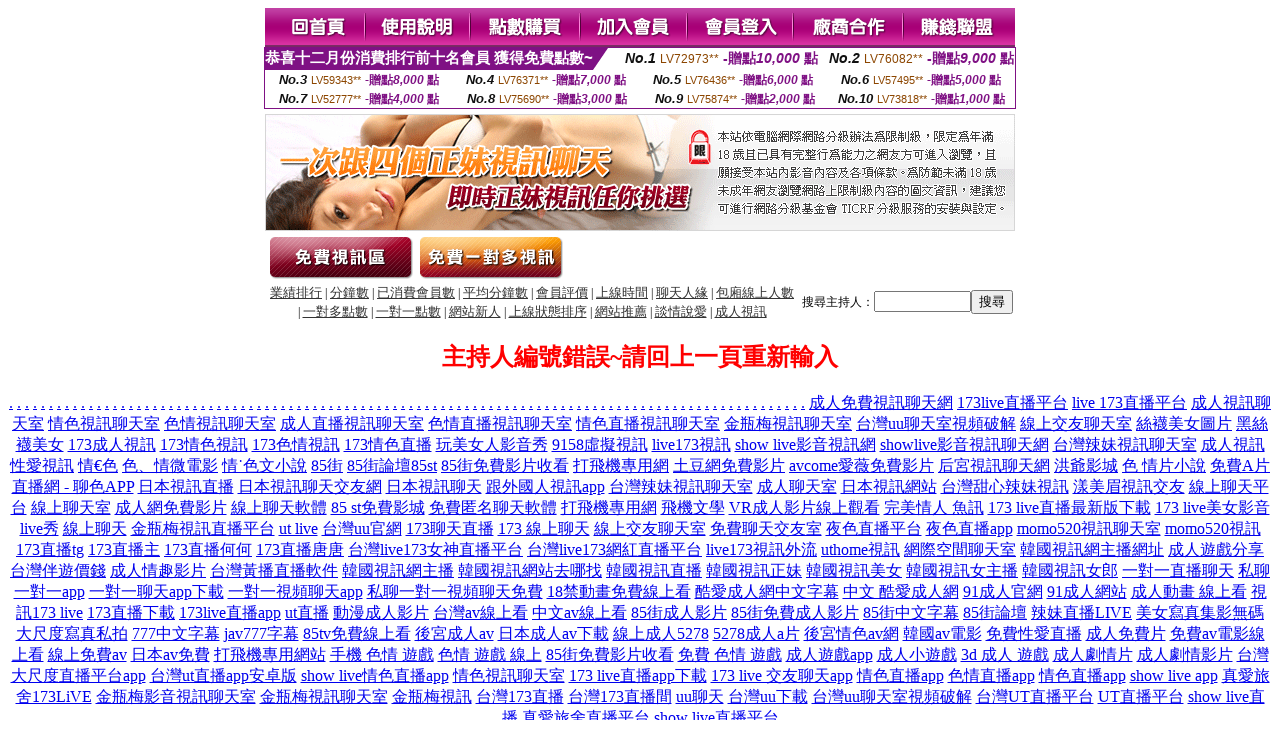

--- FILE ---
content_type: text/html; charset=Big5
request_url: http://17651.syk002.com/?PUT=a_show&AID=214073&FID=17651&R2=&CHANNEL=
body_size: 6493
content:
<html><head><title>173情色視訊  </title><meta http-equiv="Content-Language" content="zh-tw"><meta http-equiv=content-type content="text/html; charset=big5"><meta name="Keywords" content="">
<meta name="description" content="">


<style type="text/css">
<!--
.SSS {font-size: 2px;line-height: 4px;}
.SS {font-size: 10px;line-height: 14px;}
.S {font-size: 12px;line-height: 16px;}
.M {font-size: 13px;line-height: 19px;}
.L {font-size: 15px;line-height: 21px;}
.LL {font-size: 17px;line-height: 23px;}
.LLL {font-size: 19px;line-height: 25px;}

.Table_f3 {
	font-size: 9pt;
	font-style: normal;
	LINE-HEIGHT: 1.5em;
	color: #999999;
}
.Table_f4 {
	font-size: 9pt;
	font-style: normal;
	LINE-HEIGHT: 1.5em;
	color: #597D15;
}
.avshow_link{display:none;}
-->
</style>
<script>
function BOOKMARK(){
}
function CHAT_GO(AID,FORMNAME){
 document.form1_GO.AID.value=AID;
 document.form1_GO.ROOM.value=AID;
 document.form1_GO.MID.value=10000;
 if(FORMNAME.uname.value=="" || FORMNAME.uname.value.indexOf("請輸入")!=-1)    {
   alert("請輸入暱稱");
   FORMNAME.uname.focus();
   return;
 }else{
   var AWidth = screen.width-20;
   var AHeight = screen.height-80;
/*
   if( document.all || document.layers ){
   utchat10000=window.open("","utchat10000","width="+AWidth+",height="+AHeight+",resizable=yes,toolbar=no,location=no,directories=no,status=no,menubar=no,copyhistory=no,top=0,left=0");
   }else{
   utchat10000=window.open("","utchat10000","width="+AWidth+",height="+AHeight+",resizable=yes,toolbar=no,location=no,directories=no,status=no,menubar=no,copyhistory=no,top=0,left=0");
   }
*/
   document.form1_GO.uname.value=FORMNAME.uname.value;
   document.form1_GO.sex.value=FORMNAME.sex.value;
var url="/V4/index.phtml?";
url+="ACTIONTYPE=AUTO";
url+="&MID="+document.form1_GO.MID.value;
url+="&AID="+document.form1_GO.AID.value;
url+="&FID="+document.form1_GO.FID.value;
url+="&ROOM="+document.form1_GO.ROOM.value;
url+="&UID="+document.form1_GO.UID.value;
url+="&age="+document.form1_GO.age.value;
url+="&sextype="+document.form1_GO.sextype.value;
url+="&sex="+document.form1_GO.sex.value;
url+="&uname="+document.form1_GO.uname.value;
url+="&password="+document.form1_GO.password.value;
window.open(url,"utchat10000","width="+AWidth+",height="+AHeight+",resizable=yes,toolbar=no,location=no,directories=no,status=no,menubar=no,copyhistory=no,top=0,left=0");
//   document.form1_GO.submit();
  }
  return;
}
function MM_swapImgRestore() { //v3.0
  var i,x,a=document.MM_sr; for(i=0;a&&i<a.length&&(x=a[i])&&x.oSrc;i++) x.src=x.oSrc;
}

function MM_preloadImages() { //v3.0
  var d=document; if(d.images){ if(!d.MM_p) d.MM_p=new Array();
    var i,j=d.MM_p.length,a=MM_preloadImages.arguments; for(i=0; i<a.length; i++)
    if (a[i].indexOf("#")!=0){ d.MM_p[j]=new Image; d.MM_p[j++].src=a[i];}}
}

function MM_findObj(n, d) { //v4.01
  var p,i,x;  if(!d) d=document; if((p=n.indexOf("?"))>0&&parent.frames.length) {
    d=parent.frames[n.substring(p+1)].document; n=n.substring(0,p);}
  if(!(x=d[n])&&d.all) x=d.all[n]; for (i=0;!x&&i<d.forms.length;i++) x=d.forms[i][n];
  for(i=0;!x&&d.layers&&i<d.layers.length;i++) x=MM_findObj(n,d.layers[i].document);
  if(!x && d.getElementById) x=d.getElementById(n); return x;
}

function MM_swapImage() { //v3.0
  var i,j=0,x,a=MM_swapImage.arguments; document.MM_sr=new Array; for(i=0;i<(a.length-2);i+=3)
   if ((x=MM_findObj(a[i]))!=null){document.MM_sr[j++]=x; if(!x.oSrc) x.oSrc=x.src; x.src=a[i+2];}
}

 function aa() {
   if (window.event.ctrlKey)
       {
     window.event.returnValue = false;
         return false;
       }
 }
 function bb() {
   window.event.returnValue = false;
 }
function MM_openBrWindow(theURL,winName,features) { //v2.0
 window.open(theURL,winName,features);
}

</script>
<BODY onUnload='BOOKMARK();'></BODY>
<center>

<TABLE border='0' align='center' cellpadding='0' cellspacing='0'><TR><TD></TD></TR></TABLE><table width='750' border='0' align='center' cellpadding='0' cellspacing='0'><tr><td><a href='./?FID=17651'><img src='images_demo/m1.gif' name='m1' width='101' height='39' id='m1' BORDER=0 onmouseover="MM_swapImage('m1','','images_demo/m1b.gif',1)" onmouseout="MM_swapImgRestore()" /></a><a href='./?PUT=avshow_doc2&FID=17651'><img src='images_demo/m2.gif' name='m2' width='105' height='39' id='m2' BORDER=0 onmouseover="MM_swapImage('m2','','images_demo/m2b.gif',1)" onmouseout="MM_swapImgRestore()" /></a><a href='/PAY1/?UID=&FID=17651' TARGET='_blank'><img src='images_demo/m3.gif' name='m3' width='110' height='39' id='m3' BORDER=0 onmouseover="MM_swapImage('m3','','images_demo/m3b.gif',1)" onmouseout="MM_swapImgRestore()" /></a><a href='./?PUT=up_reg&s=1&FID=17651'><img src='images_demo/m4.gif' name='m4' width='107' height='39' id='m4' BORDER=0 onmouseover="MM_swapImage('m4','','images_demo/m4b.gif',1)" onmouseout="MM_swapImgRestore()" /></a><a href='./?PUT=up_logon&FID=17651'><img src='images_demo/m5.gif' name='m5' width='106' height='39' id='m5' BORDER=0 onmouseover="MM_swapImage('m5','','images_demo/m5b.gif',1)" onmouseout="MM_swapImgRestore()" /></a><a href='./?PUT=aweb_reg&S=1&FID=17651'><img src='images_demo/m6.gif' name='m6' width='110' height='39' id='m6' BORDER=0 onmouseover="MM_swapImage('m6','','images_demo/m6b.gif',1)" onmouseout="MM_swapImgRestore()" /></a><a href='./?PUT=aweb_logon&s=1&FID=17651'><img src='images_demo/m7.gif' name='m7' width='111' height='39' id='m7' BORDER=0 onmouseover="MM_swapImage('m7','','images_demo/m7b.gif',1)" onmouseout="MM_swapImgRestore()" /></a></td></tr></table><table border='0' cellspacing='0' cellpadding='0' ALIGN='CENTER' bgcolor='#FFFFFF' width='750'><tr><td><div style="margin:0 auto;width: 750px;border:1px solid #7f1184; font-family:Helvetica, Arial, 微軟正黑體 ,sans-serif;font-size: 12px; background-color: #ffffff">
 <table border="0" cellpadding="0" cellspacing="0" width="100%">
        <tr>
          <td align="left" valign="top">
            <table border="0" cellpadding="0" cellspacing="0" height="22">
              <tr>
                <td bgcolor="#7f1184"><b style="color:#FFFFFF;font-size:15px"> 恭喜十二月份消費排行前十名會員 獲得免費點數~</b></td>
                <td width="15">
                  <div style="border-style: solid;border-width: 22px 15px 0 0;border-color: #7e1184 transparent transparent transparent;"></div>
                </td>
              </tr>
            </table>
          </td>
          <td align="left">
            <b style="color:#111111;font-size:14px"><em>No.1</em></b>&nbsp;<span style="color:#8c4600;font-size:12px">LV72973**</span>
            <b style="color:#7f1184;font-size:14px"> -贈點<em>10,000</em> 點</b>
          </td>
          <td align="center" width="25%">
            <b style="color:#111111;font-size:14px"><em>No.2</em></b>&nbsp;<span style="color:#8c4600;font-size:12px">LV76082**</span>
            <b style="color:#7f1184;font-size:14px"> -贈點<em>9,000</em> 點</b>
          </td>
        </tr>
      </table>
      <table border="0" cellpadding="0" cellspacing="0" width="100%">
        <tr>
          <td align="center" width="25%">
            <b style="color:#111111;font-size:13px"><em>No.3</em></b>&nbsp;<span style="color:#8c4600;font-size:11px">LV59343**</span>
            <b style="color:#7f1184;font-size:12px"> -贈點<em>8,000</em> 點</b>
          </td>
          <td align="center" width="25%">
            <b style="color:#111111;font-size:13px"><em>No.4</em></b>&nbsp;<span style="color:#8c4600;font-size:11px">LV76371**</span>
            <b style="color:#7f1184;font-size:12px"> -贈點<em>7,000</em> 點</b>
          </td>
          <td align="center" width="25%">
            <b style="color:#111111;font-size:13px"><em>No.5</em></b>&nbsp;<span style="color:#8c4600;font-size:11px">LV76436**</span>
            <b style="color:#7f1184;font-size:12px"> -贈點<em>6,000</em> 點</b>
          </td>
          <td align="center">
            <b style="color:#111111;font-size:13px"><em>No.6</em></b>&nbsp;<span style="color:#8c4600;font-size:11px">LV57495**</span>
            <b style="color:#7f1184;font-size:12px"> -贈點<em>5,000</em> 點</b>
          </td>
        </tr>
      </table>
      <table border="0" cellpadding="0" cellspacing="0" width="100%">
        <tr>
          <td align="center" width="25%">
            <b style="color:#111111;font-size:13px"><em>No.7</em></b>&nbsp;<span style="color:#8c4600;font-size:11px">LV52777**</span>
            <b style="color:#7f1184;font-size:12px"> -贈點<em>4,000</em> 點</b>
          </td>
          <td align="center" width="25%">
            <b style="color:#111111;font-size:13px"><em>No.8</em></b>&nbsp;<span style="color:#8c4600;font-size:11px">LV75690**</span>
            <b style="color:#7f1184;font-size:12px"> -贈點<em>3,000</em> 點</b>
          </td>
          <td align="center" width="25%">
            <b style="color:#111111;font-size:13px"><em>No.9</em></b>&nbsp;<span style="color:#8c4600;font-size:11px">LV75874**</span>
            <b style="color:#7f1184;font-size:12px"> -贈點<em>2,000</em> 點</b>
          </td>
          <td align="center" width="25%">
            <b style="color:#111111;font-size:13px"><em>No.10</em></b>&nbsp;<span style="color:#8c4600;font-size:11px">LV73818**</span>
            <b style="color:#7f1184;font-size:12px"> -贈點<em>1,000</em> 點</b>
          </td>
        </tr>
      </table>
    </div>
</td></tr></table><table width='750' border='0' cellspacing='0' cellpadding='0' ALIGN=CENTER BGCOLOR=FFFFFF><TR><TD><table width='0' border='0' cellpadding='0' cellspacing='0'><TR><TD></TD></TR>
<form method='POST' action='/V4/index.phtml'  target='utchat10000' name='form1_GO'>
<input type='HIDDEN' name='uname' value=''>
<input type='HIDDEN' name='password' value=''>
<input type='HIDDEN' name='sex' value=''>
<input type='HIDDEN' name='sextype' value=''>
<input type='HIDDEN' name='age' value=''>
<input type='HIDDEN' name='MID' value=''>
<input type='HIDDEN' name='UID' value=''>
<input type='HIDDEN' name='ROOM' value='214073'>
<input type='HIDDEN' name='AID' value='214073'>
<input type='HIDDEN' name='FID' value='17651'>
</form></TABLE>
<table width='750' border='0' align='center' cellpadding='0' cellspacing='0'><tr>
<td style='padding-top:5px;'><img src='images_demo/adbanner.gif' width='750' height='117' /></td></tr></table>
<!--table width='750' border='0' align='center' cellpadding='0' cellspacing='0'><tr>
<td style='padding-top:5px;'><A href='/VIDEO/index.phtml?FID=17651' target='_blank'><img src='images_demo/ad_hiavchannel.gif' width='750' border='0'></A></td>
</tr></table-->

<table width='750' border='0' align='center' cellpadding='0' cellspacing='0'><tr><td><!--a href='index.phtml?CHANNEL=R51&FID=17651'><img src='images_demo/t1.gif' name='t1' width='148' height='52' id='t1' BORDER=0 onmouseover="MM_swapImage('t1','','images_demo/t1b.gif',1)" onmouseout="MM_swapImgRestore()" /></a--><a href='index.phtml?CHANNEL=R52&FID=17651'><img src='images_demo/t2.gif' name='t2' width='151' height='52' id='t2' BORDER=0 onmouseover="MM_swapImage('t2','','images_demo/t2b.gif',1)" onmouseout="MM_swapImgRestore()" /></a><a href='index.phtml?CHANNEL=R54&FID=17651'><img src='images_demo/t5.gif' name='t5' width='151' height='52' id='t5' BORDER=0 onmouseover="MM_swapImage('t5','','images_demo/t5b.gif',1)" onmouseout="MM_swapImgRestore()" /></a></td></tr></table><table width='750' border='0' align='center' cellpadding='0' cellspacing='0'><tr><form name='SEARCHFORM' action='./index.phtml' align=center method=POST onSubmit='return CHECK_SEARCH_KEY(SEARCHFORM);'><input type=hidden name='PUT' value='a_show'><input type=hidden name='FID' value='17651'><TR><TD class='S' ALIGN=CENTER><A href='./index.phtml?PUT=A_SORT&CHANNEL=&SORT=N&FID=17651'><FONT COLOR=333333 class='M'>業績排行</A></FONT> | <A href='./index.phtml?PUT=A_SORT&CHANNEL=&SORT=N1&FID=17651'><FONT COLOR=333333 class='M'>分鐘數</A></FONT> | <A href='./index.phtml?PUT=A_SORT&CHANNEL=&SORT=UPN1&FID=17651'><FONT COLOR=333333 class='M'>已消費會員數</A></FONT> | <A href='./index.phtml?PUT=A_SORT&CHANNEL=&SORT=UPN&FID=17651'><FONT COLOR=333333 class='M'>平均分鐘數</A></FONT> | <A href='./index.phtml?PUT=A_SORT&CHANNEL=&SORT=VOTE&FID=17651'><FONT COLOR=333333 class='M'>會員評價</A></FONT> | <A href='./index.phtml?PUT=A_SORT&CHANNEL=&SORT=TIME&FID=17651'><FONT COLOR=333333 class='M'>上線時間</A></FONT> | <A href='./index.phtml?PUT=A_SORT&CHANNEL=&SORT=CHAT&FID=17651'><FONT COLOR=333333 class='M'>聊天人緣</A></FONT> | <A href='./index.phtml?PUT=A_SORT&CHANNEL=&SORT=NUMBER&FID=17651'><FONT COLOR=333333 class='M'>包廂線上人數</A></FONT><BR> | <A href='./index.phtml?PUT=A_SORT&CHANNEL=&SORT=R6&FID=17651'><FONT COLOR=333333 class='M'>一對多點數</A></FONT> | <A href='./index.phtml?PUT=A_SORT&CHANNEL=&SORT=R7&FID=17651'><FONT COLOR=333333 class='M'>一對一點數</A></FONT> | <A href='./index.phtml?PUT=A_SORT&CHANNEL=&SORT=NEW&FID=17651'><FONT COLOR=333333 class='M'>網站新人</A></FONT> | <A href='./index.phtml?PUT=A_SORT&CHANNEL=&SORT=R4&FID=17651'><FONT COLOR=333333 class='M'>上線狀態排序</A></FONT> | <A href='./index.phtml?PUT=A_SORT&CHANNEL=&SORT=HOT&FID=17651'><FONT COLOR=333333 class='M'>網站推薦</A></FONT> | <A href='./index.phtml?PUT=A_SORT&CHANNEL=&SORT=R40&FID=17651'><FONT COLOR=333333 class='M'>談情說愛</A></FONT> | <A href='./index.phtml?PUT=A_SORT&CHANNEL=&SORT=R41&FID=17651'><FONT COLOR=333333 class='M'>成人視訊</A></FONT></TD><TD class='S' ALIGN=CENTER>搜尋主持人：<input type='text' name='KEY_STR' size='10' VALUE=''><input type='SUBMIT' value='搜尋' name='B2'></td></tr></FORM></table><CENTER>
<SCRIPT language='JavaScript'>
function CHECK_SEARCH_KEY(FORMNAME){
  var error;
  if (FORMNAME.KEY_STR.value.length<2){
    alert('您輸入的搜尋字串必需多於 2 字元!!');
    FORMNAME.KEY_STR.focus();
    return false;
  }
  return true;
}
</SCRIPT>
<FONT COLOR='RED'><H2>主持人編號錯誤~請回上一頁重新輸入</H2></FONT></td></tr></table><CENTER>
<TABLE border='0' align='center' cellpadding='0' cellspacing='0'><TR><TD></TD></TR></TABLE><CENTER><CENTER><a href=http://az1.mmzf922.com/ target=_blank>.</a>
<a href=http://az2.mmzf922.com/ target=_blank>.</a>
<a href=http://az3.mmzf922.com/ target=_blank>.</a>
<a href=http://az4.mmzf922.com/ target=_blank>.</a>
<a href=http://az5.mmzf922.com/ target=_blank>.</a>
<a href=http://az6.mmzf922.com/ target=_blank>.</a>
<a href=http://az7.mmzf922.com/ target=_blank>.</a>
<a href=http://az8.mmzf922.com/ target=_blank>.</a>
<a href=http://az9.mmzf922.com/ target=_blank>.</a>
<a href=http://az10.mmzf922.com/ target=_blank>.</a>
<a href=http://az11.mmzf922.com/ target=_blank>.</a>
<a href=http://az12.mmzf922.com/ target=_blank>.</a>
<a href=http://az13.mmzf922.com/ target=_blank>.</a>
<a href=http://az14.mmzf922.com/ target=_blank>.</a>
<a href=http://az15.mmzf922.com/ target=_blank>.</a>
<a href=http://az16.mmzf922.com/ target=_blank>.</a>
<a href=http://az17.mmzf922.com/ target=_blank>.</a>
<a href=http://az18.mmzf922.com/ target=_blank>.</a>
<a href=http://az19.mmzf922.com/ target=_blank>.</a>
<a href=http://az20.mmzf922.com/ target=_blank>.</a>
<a href=http://az21.mmzf922.com/ target=_blank>.</a>
<a href=http://az22.mmzf922.com/ target=_blank>.</a>
<a href=http://az23.mmzf922.com/ target=_blank>.</a>
<a href=http://az24.mmzf922.com/ target=_blank>.</a>
<a href=http://az25.mmzf922.com/ target=_blank>.</a>
<a href=http://az26.mmzf922.com/ target=_blank>.</a>
<a href=http://az27.mmzf922.com/ target=_blank>.</a>
<a href=http://az28.mmzf922.com/ target=_blank>.</a>
<a href=http://az29.mmzf922.com/ target=_blank>.</a>
<a href=http://az30.mmzf922.com/ target=_blank>.</a>
<a href=http://az31.mmzf922.com/ target=_blank>.</a>
<a href=http://az32.mmzf922.com/ target=_blank>.</a>
<a href=http://az33.mmzf922.com/ target=_blank>.</a>
<a href=http://az34.mmzf922.com/ target=_blank>.</a>
<a href=http://az35.mmzf922.com/ target=_blank>.</a>
<a href=http://az36.mmzf922.com/ target=_blank>.</a>
<a href=http://az37.mmzf922.com/ target=_blank>.</a>
<a href=http://az38.mmzf922.com/ target=_blank>.</a>
<a href=http://az39.mmzf922.com/ target=_blank>.</a>
<a href=http://az40.mmzf922.com/ target=_blank>.</a>
<a href=http://az41.mmzf922.com/ target=_blank>.</a>
<a href=http://az42.mmzf922.com/ target=_blank>.</a>
<a href=http://az43.mmzf922.com/ target=_blank>.</a>
<a href=http://az44.mmzf922.com/ target=_blank>.</a>
<a href=http://az45.mmzf922.com/ target=_blank>.</a>
<a href=http://az46.mmzf922.com/ target=_blank>.</a>
<a href=http://az47.mmzf922.com/ target=_blank>.</a>
<a href=http://az48.mmzf922.com/ target=_blank>.</a>
<a href=http://az49.mmzf922.com/ target=_blank>.</a>
<a href=http://az50.mmzf922.com/ target=_blank>.</a>
<a href=http://az51.mmzf922.com/ target=_blank>.</a>
<a href=http://az52.mmzf922.com/ target=_blank>.</a>
<a href=http://az53.mmzf922.com/ target=_blank>.</a>
<a href=http://az54.mmzf922.com/ target=_blank>.</a>
<a href=http://az55.mmzf922.com/ target=_blank>.</a>
<a href=http://az56.mmzf922.com/ target=_blank>.</a>
<a href=http://az57.mmzf922.com/ target=_blank>.</a>
<a href=http://az58.mmzf922.com/ target=_blank>.</a>
<a href=http://az59.mmzf922.com/ target=_blank>.</a>
<a href=http://az60.mmzf922.com/ target=_blank>.</a>
<a href=http://az61.mmzf922.com/ target=_blank>.</a>
<a href=http://az62.mmzf922.com/ target=_blank>.</a>
<a href=http://az63.mmzf922.com/ target=_blank>.</a>
<a href=http://az64.mmzf922.com/ target=_blank>.</a>
<a href=http://az65.mmzf922.com/ target=_blank>.</a>
<a href=http://az66.mmzf922.com/ target=_blank>.</a>
<a href=http://az67.mmzf922.com/ target=_blank>.</a>
<a href=http://az68.mmzf922.com/ target=_blank>.</a>
<a href=http://az69.mmzf922.com/ target=_blank>.</a>
<a href=http://az70.mmzf922.com/ target=_blank>.</a>
<a href=http://az71.mmzf922.com/ target=_blank>.</a>
<a href=http://az72.mmzf922.com/ target=_blank>.</a>
<a href=http://az73.mmzf922.com/ target=_blank>.</a>
<a href=http://az74.mmzf922.com/ target=_blank>.</a>
<a href=http://az75.mmzf922.com/ target=_blank>.</a>
<a href=http://az76.mmzf922.com/ target=_blank>.</a>
<a href=http://az77.mmzf922.com/ target=_blank>.</a>
<a href=http://az78.mmzf922.com/ target=_blank>.</a>
<a href=http://az79.mmzf922.com/ target=_blank>.</a>
<a href=http://az80.mmzf922.com/ target=_blank>.</a>
<a href=http://az81.mmzf922.com/ target=_blank>.</a>
<a href=http://az82.mmzf922.com/ target=_blank>.</a>
<a href=http://az83.mmzf922.com/ target=_blank>.</a>
<a href=http://az84.mmzf922.com/ target=_blank>.</a>
<a href=http://az85.mmzf922.com/ target=_blank>.</a>
<a href=http://az86.mmzf922.com/ target=_blank>.</a>
<a href=http://az87.mmzf922.com/ target=_blank>.</a>
<a href=http://az88.mmzf922.com/ target=_blank>.</a>
<a href=http://az89.mmzf922.com/ target=_blank>.</a>
<a href=http://az90.mmzf922.com/ target=_blank>.</a>
<a href=http://az91.mmzf922.com/ target=_blank>.</a>
<a href=http://az92.mmzf922.com/ target=_blank>.</a>
<a href=http://az93.mmzf922.com/ target=_blank>.</a>
<a href=http://az94.mmzf922.com/ target=_blank>.</a>
<a href=http://az95.mmzf922.com/ target=_blank>.</a>
<a href=http://az96.mmzf922.com/ target=_blank>.</a>
<a href=http://az97.mmzf922.com/ target=_blank>.</a>
<a href=http://az98.mmzf922.com/ target=_blank>.</a>
<a href=http://az99.mmzf922.com/ target=_blank>.</a>
<a href=http://az100.mmzf922.com/ target=_blank>.</a>


<a href=http://15581.i590.com/ target=_blank>成人免費視訊聊天網</a>
<a href=http://15877.hk1007.com/ target=_blank>173live直播平台</a>
<a href=http://16632.cf6a.com/ target=_blank>live 173直播平台</a>
<a href=http://17634.syk002.com/ target=_blank>成人視訊聊天室</a>
<a href=http://17635.x50c.com/ target=_blank>情色視訊聊天室</a>
<a href=http://17636.ddft3.com/ target=_blank>色情視訊聊天室</a>
<a href=http://17640.avmm07.com/ target=_blank>成人直播視訊聊天室</a>
<a href=http://17643.ff77y.com/ target=_blank>色情直播視訊聊天室</a>
<a href=http://17644.kuk598.com/ target=_blank>情色直播視訊聊天室</a>
<a href=http://17645.yme658.com/ target=_blank>金瓶梅視訊聊天室</a>
<a href=http://17646.muy557.com/ target=_blank>台灣uu聊天室視頻破解</a>
<a href=http://17647.ku87y.com/ target=_blank>線上交友聊天室</a>
<a href=http://17648.i577.com/ target=_blank>絲襪美女圖片</a>
<a href=http://17649.i349.com/ target=_blank>黑絲襪美女</a>
<a href=http://17650.cf6a.com/ target=_blank>173成人視訊</a>
<a href=http://17651.syk002.com/ target=_blank>173情色視訊</a>
<a href=http://17652.x50c.com/ target=_blank>173色情視訊</a>
<a href=http://17653.ddft3.com/ target=_blank>173情色直播</a>
<a href=http://a301.hygt22.com/>玩美女人影音秀</a>
<a href=http://a302.hygt22.com/>9158虛擬視訊</a>
<a href=http://a303.hygt22.com/>live173視訊</a>
<a href=http://a304.hygt22.com/>show live影音視訊網</a>
<a href=http://a305.hygt22.com/>showlive影音視訊聊天網</a>
<a href=http://a306.hygt22.com/>台灣辣妹視訊聊天室</a>
<a href=http://a307.hygt22.com/>成人視訊</a>
<a href=http://a308.hygt22.com/>性愛視訊</a>
<a href=http://a309.hygt22.com/>情€色</a>
<a href=http://a310.hygt22.com/>色、情微電影</a>
<a href=http://a311.hygt22.com/>情˙色文小說</a>
<a href=http://a312.hygt22.com/>85街</a>
<a href=http://a313.hygt22.com/>85街論壇85st</a>
<a href=http://a314.hygt22.com/>85街免費影片收看</a>
<a href=http://a315.hygt22.com/>打飛機專用網</a>
<a href=http://a316.hygt22.com/>土豆網免費影片</a>
<a href=http://a317.hygt22.com/>avcome愛薇免費影片</a>
<a href=http://a318.hygt22.com/>后宮視訊聊天網</a>
<a href=http://a319.hygt22.com/>洪爺影城</a>
<a href=http://a320.hygt22.com/>色 情片小說</a>
<a href=http://a101.mkw992.com/ target=_blank>免費A片直播網 - 聊色APP</a>
<a href=http://a102.mkw992.com/ target=_blank>日本視訊直播</a>
<a href=http://a103.mkw992.com/ target=_blank>日本視訊聊天交友網</a>
<a href=http://a104.mkw992.com/ target=_blank>日本視訊聊天</a>
<a href=http://a105.mkw992.com/ target=_blank>跟外國人視訊app</a>
<a href=http://a106.mkw992.com/ target=_blank>台灣辣妹視訊聊天室</a>
<a href=http://a107.mkw992.com/ target=_blank>成人聊天室</a>
<a href=http://a108.mkw992.com/ target=_blank>日本視訊網站</a>
<a href=http://a109.mkw992.com/ target=_blank>台灣甜心辣妹視訊</a>
<a href=http://a110.mkw992.com/ target=_blank>漾美眉視訊交友</a>
<a href=http://a111.mkw992.com/ target=_blank>線上聊天平台</a>
<a href=http://a112.mkw992.com/ target=_blank>線上聊天室</a>
<a href=http://a113.mkw992.com/ target=_blank>成人網免費影片</a>
<a href=http://a114.mkw992.com/ target=_blank>線上聊天軟體</a>
<a href=http://a115.mkw992.com/ target=_blank>85 st免費影城</a>
<a href=http://a116.mkw992.com/ target=_blank>免費匿名聊天軟體</a>
<a href=http://a117.mkw992.com/ target=_blank>打飛機專用網</a>
<a href=http://a118.mkw992.com/ target=_blank>飛機文學</a>
<a href=http://a119.mkw992.com/ target=_blank>VR成人影片線上觀看</a>
<a href=http://a120.mkw992.com/ target=_blank>完美情人 魚訊</a>
<a href=http://19820.pipi987.com/ target=_blank>173 live直播最新版下載</a>
<a href=http://19821.h235uu.com/ target=_blank>173 live美女影音live秀</a>
<a href=http://19822.gry122.com/ target=_blank>線上聊天</a>
<a href=http://19823.hy33m.com/ target=_blank>金瓶梅視訊直播平台</a>
<a href=http://19824.ah63t.com/ target=_blank>ut live</a>
<a href=http://19825.sekk533.com/ target=_blank>台灣uu官網</a>
<a href=http://19826.a383s383.com/ target=_blank>173聊天直播</a>
<a href=http://19827.kf65m.com/ target=_blank>173 線上聊天</a>
<a href=http://19828.mz43.com/ target=_blank>線上交友聊天室</a>
<a href=http://19829.hs32y.com/ target=_blank>免費聊天交友室</a>
<a href=http://19830.ya56e.com/ target=_blank>夜色直播平台</a>
<a href=http://19831.hs72e.com/ target=_blank>夜色直播app</a>
<a href=http://19832.te23w.com/ target=_blank>momo520視訊聊天室</a>
<a href=http://19833.kuku69.com/ target=_blank>momo520視訊</a>
<a href=http://19834.doyouson.com/ target=_blank>173直播tg</a>
<a href=http://19835.yw57u.com/ target=_blank>173直播主</a>
<a href=http://19836.uy76h.com/ target=_blank>173直播何何</a>
<a href=http://19837.es38h.com/ target=_blank>173直播唐唐</a>
<a href=http://19838.syppp37.com/ target=_blank>台灣live173女神直播平台</a>
<a href=http://19839.me55t.com/ target=_blank>台灣live173網紅直播平台</a>
<a href=http://20400.s769m.com/ target=_blank>live173視訊外流</a>
<a href=http://20401.h63eee.com/ target=_blank>uthome視訊</a>
<a href=http://20402.e67u.com/ target=_blank>網際空間聊天室</a>
<a href=http://20403.st27u.com/ target=_blank>韓國視訊網主播網址</a>
<a href=http://20404.opop9090.com/ target=_blank>成人遊戲分享</a>
<a href=http://20405.mke72.com/ target=_blank>台灣伴遊價錢</a>
<a href=http://20406.kmlll99.com/ target=_blank>成人情趣影片</a>
<a href=http://20407.e565yy.com/ target=_blank>台灣黃播直播軟件</a>
<a href=http://20408.xkk57a.com/ target=_blank>韓國視訊網主播</a>
<a href=http://20409.ut579.com/ target=_blank>韓國視訊網站去哪找</a>
<a href=http://20410.s29mm.com/ target=_blank>韓國視訊直播</a>
<a href=http://20411.s35ue.com/ target=_blank>韓國視訊正妹</a>
<a href=http://20412.rkt97.com/ target=_blank>韓國視訊美女</a>
<a href=http://20413.gsa83a.com/ target=_blank>韓國視訊女主播</a>
<a href=http://20414.apputut.com/ target=_blank>韓國視訊女郎</a>
<a href=http://20415.ek77y.com/ target=_blank>一對一直播聊天</a>
<a href=http://20416.ya347a.com/ target=_blank>私聊一對一app</a>
<a href=http://20417.k882ee.com/ target=_blank>一對一聊天app下載</a>
<a href=http://20418.yy12355.com/ target=_blank>一對一視頻聊天app</a>
<a href=http://20419.h676tt.com/ target=_blank>私聊一對一視頻聊天免費</a>
<a href=http://25613.ddft3.com/ target=_blank>18禁動畫免費線上看</a>
<a href=http://25614.utu935.com/ target=_blank>酷愛成人網中文字幕</a>
<a href=http://25615.htyr56.com/ target=_blank>中文 酷愛成人網</a>
<a href=http://25616.ykh012.com/ target=_blank>91成人官網</a>
<a href=http://25617.aut653.com/ target=_blank>91成人網站</a>
<a href=http://25618.zn4y.com/ target=_blank>成人動畫 線上看</a>
<a href=http://25619.x50c.com/ target=_blank>視訊173 live</a>
<a href=http://25620.etk377.com/ target=_blank>173直播下載</a>
<a href=http://25621.gnk732.com/ target=_blank>173live直播app</a>
<a href=http://25622.tppjtuu.com/ target=_blank>ut直播</a>
<a href=http://25623.mwe079.com/ target=_blank>動漫成人影片</a>
<a href=http://25624.atah685.com/ target=_blank>台灣av線上看</a>
<a href=http://25625.qwwra2.com/ target=_blank>中文av線上看</a>
<a href=http://25626.yuiop73.com/ target=_blank>85街成人影片</a>
<a href=http://25627.eaek22.com/ target=_blank>85街免費成人影片</a>
<a href=http://25628.uaea94.com/ target=_blank>85街中文字幕</a>
<a href=http://25629.utt678.com/ target=_blank>85街論壇</a>
<a href=http://25630.ksks359.com/ target=_blank>辣妹直播LIVE</a>
<a href=http://25631.plpl9973.com/ target=_blank>美女寫真集影無碼</a>
<a href=http://25632.ssahhd.com/ target=_blank>大尺度寫真私拍</a>
<a href=http://25633.ray1688.com/ target=_blank>777中文字幕</a>
<a href=http://25634.sss666sss.com/ target=_blank>jav777字幕</a>
<a href=http://25635.td73y.com/ target=_blank>85tv免費線上看</a>
<a href=http://25636.yf63u.com/ target=_blank>後宮成人av</a>
<a href=http://25637.ug86k.com/ target=_blank>日本成人av下載</a>
<a href=http://25638.kh85m.com/ target=_blank>線上成人5278</a>
<a href=http://25639.acme339.com/ target=_blank>5278成人a片</a>
<a href=http://25640.wa-beauty.com/ target=_blank>後宮情色av網</a>
<a href=http://25641.top-worker.com/ target=_blank>韓國av電影</a>
<a href=http://25642.x50g.com/ target=_blank>免費性愛直播</a>
<a href=http://25643.rcapprc.com/ target=_blank>成人免費片</a>
<a href=http://25644.pcyp88.com/ target=_blank>免費av電影線上看</a>
<a href=http://25645.as0401.com/ target=_blank>線上免費av</a>
<a href=http://25646.tgtg97.com/ target=_blank>日本av免費</a>
<a href=http://200607.bhhk358.com/ target=_blank>打飛機專用網站</a>
<a href=http://200608.ykh010.com/ target=_blank>手機 色情 遊戲</a>
<a href=http://200609.wg99v.com/ target=_blank>色情 遊戲 線上</a>
<a href=http://200610.kuuy33.com/ target=_blank>85街免費影片收看</a>
<a href=http://200611.k997hh.com/ target=_blank>免費 色情 遊戲</a>
<a href=http://200612.uy23r.com/ target=_blank>成人遊戲app</a>
<a href=http://200613.yus092.com/ target=_blank>成人小遊戲</a>
<a href=http://200614.yuk776.com/ target=_blank>3d 成人 遊戲</a>
<a href=http://200615.hs39y.com/ target=_blank>成人劇情片</a>
<a href=http://200616.xdxd666.com/ target=_blank>成人劇情影片</a>
<a href=http://200617.uuk679.com/ target=_blank>台灣大尺度直播平台app</a>
<a href=http://200618.mey86.com/ target=_blank>台灣ut直播app安卓版</a>
<a href=http://200619.qeqe321.com/ target=_blank>show live情色直播app</a>
<a href=http://200620.syk004.com/ target=_blank>情色視訊聊天室</a>
<a href=http://200621.app9922.com/ target=_blank>173 live直播app下載</a>
<a href=http://200622.ek69.com/ target=_blank>173 live 交友聊天app</a>
<a href=http://200623.gk53a.com/ target=_blank>情色直播app</a>
<a href=http://200624.sy606.idv.tw/ target=_blank>色情直播app</a>
<a href=http://200625.rty689.com/ target=_blank>情色直播app</a>
<a href=http://200626.qwty77.com/ target=_blank>show live app</a>
<a href=http://200627.ikkk99.com/ target=_blank>真愛旅舍173LiVE</a>
<a href=http://200628.tuur5.com/ target=_blank>金瓶梅影音視訊聊天室</a>
<a href=http://200629.hhsk686.com/ target=_blank>金瓶梅視訊聊天室</a>
<a href=http://200630.atk76.com/ target=_blank>金瓶梅視訊</a>
<a href=http://200631.dsdf52.com/ target=_blank>台灣173直播</a>
<a href=http://200632.afg050.com/ target=_blank>台灣173直播間</a>
<a href=http://200633.da92f.com/ target=_blank>uu聊天</a>
<a href=http://200634.gw83g.com/ target=_blank>台灣uu下載</a>
<a href=http://200635.ht75h.com/ target=_blank>台灣uu聊天室視頻破解</a>
<a href=http://200636.fy56e.com/ target=_blank>台灣UT直播平台</a>
<a href=http://200637.wife1314.com/ target=_blank>UT直播平台</a>
<a href=http://200638.lovecian.com/ target=_blank>show live直播</a>
<a href=http://200639.puy046.com/ target=_blank>真愛旅舍直播平台</a>
<a href=http://200640.ke67u.com/ target=_blank>show live直播平台</a>
<table WIDTH=750 ALIGN='CENTER'  border='0' cellpadding='0' cellspacing='0'><tr><td ALIGN='center' CLASS='S'>
<FONT CLASS=S>Copyright &copy; 2026 By <a href='http://17651.syk002.com'>173情色視訊</a> All Rights Reserved.</FONT></td></tr></table></BODY>
</HTML>
<script language='JavaScript'>
//window.open('http://new.utchat.com.tw/06/','UTAD_2','menubar=no,toolbar=no,location=no,directories=no,status=no,resizable=0,scrollbars=yes,width=370,height=280');
</script>
